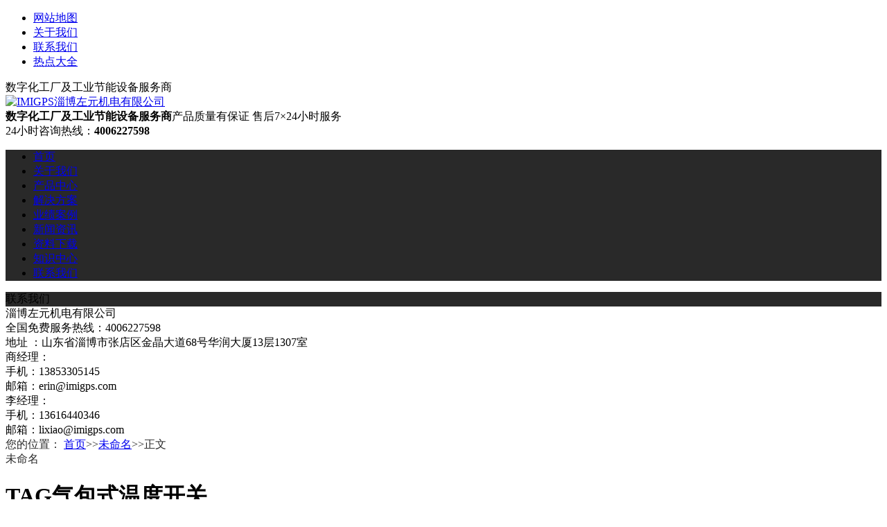

--- FILE ---
content_type: text/html; charset=utf-8
request_url: https://www.imigps.com/post/44474.html
body_size: 5290
content:
<!doctype html>
<html lang="zh-CN">
<head>
<meta charset="utf-8">
<meta name="viewport" content="width=device-width,minimum-scale=1,initial-scale=1,user-scalable=0">
<meta name="applicable-device" content="pc,wap">
<title>TAG气包式温度开关 - IMIGPS淄博左元机电有限公司</title>
<meta name="keywords" content="压力开关,温度开关,接点" />
<meta name="description" content="应用温度监测和过程控制对过程仪表有高安全性要求的行业：化工、石化、油气、电厂（含核电）、水/废水处理等功能特性电气负载无需通电设置范围：30 ... +70°C 至 0 ... 600 °C坚固的铝合金外壳，防护等级高达IP66，符合NEMA 4X标准1个或2个切换值，单刀双掷（SPDT）或双刀双掷（DPDT），电接点额定值高达20 A / AC 250 V毛细管≤10m描述这款高质量压力开关专为危险环境中有限空间内的应用而研发。该型号压力开关不仅品质卓越且符合ISO 900,IMIGPS淄博左元机电有限公司" />
<link rel="prev" title="TCA紧凑型温度开关，防爆外壳Ex d" href="https://www.imigps.com/post/44473.html"/>
<link rel="next" title="TSD-30带显示的电子温度开关" href="https://www.imigps.com/post/44475.html"/>
<link rel="canonical" href="https://www.imigps.com/post/44474.html"/>
<meta name="generator" content="Z-BlogPHP 1.7.4 Themes: Yeelz.Com">
<link rel="stylesheet" href="https://www.imigps.com/zb_users/theme/Jz52_compone/style/stlye.css?v1.3.3">
<script src="https://www.imigps.com/zb_system/script/jquery-2.2.4.min.js"></script> 
<script src="https://www.imigps.com/zb_users/theme/Jz52_compone/script/wow.min.js"></script>
<script src="https://www.imigps.com/zb_users/theme/Jz52_compone/script/swiper.min.js"></script>
<script src="https://www.imigps.com/zb_system/script/zblogphp.js"></script> 
<script src="https://www.imigps.com/zb_system/script/c_html_js_add.php"></script>
<style>
.header .nav,.menu-btn:before,.menu-btn:after,.menu-btn span{background-color: #292929}
.header .nav li.active a,.header .nav li.open a,.header .nav li a:hover,.pages a:hover,.pages a.active{background-color: #3fa5b3}
.header .nav .dropdown-box a:hover {background-color: #3fa5b3!important}
a:hover,.lanmu li>a:hover, .lanmu li.active>a,.lanmu-box p.active a{color: #3fa5b3}
.in-prd-cate .tit,.in-prd-cate dt a,.in-prd-cate .phone,.in-case-menu li.active a,.panel-sd .tit,.jz-comment-box input.button,.bg1{background-color: #292929}
.in-prd-cate{border-color: #292929}
.section-title span,.title-1,.yunu-link h4,.sub-tit{color: #292929}
.footer {background-color: #0a0a0a}
@media screen and (max-width: 768.1px){.header .nav {background-color: transparent}.header .nav li.active a,.header .nav li.open a,.header .nav li a:hover {background-color: transparent;color:#292929}.header .nav .dropdown-box a:hover{background-color: transparent !important}}
</style><link rel="stylesheet" type="text/css" href="https://www.imigps.com/zb_users/plugin/tx_side/css/txcstx.min.css?2021-12-30">
<link rel="stylesheet" href="https://www.imigps.com/zb_users/plugin/Nobird_Tags/style.css" type="text/css" />
</head>
<body>
<div class="header">
  <div class="topbar">
    <div class="container">
      <ul>
	  <li><a href="https://www.imigps.com/sitemaps.html" target="_blank">网站地图</a></li>
<li><a href="https://www.imigps.com/%E5%85%B3%E4%BA%8E%E6%88%91%E4%BB%AC.html" target="_blank">关于我们</a></li>
<li><a href="https://www.imigps.com/%E8%81%94%E7%B3%BB%E6%88%91%E4%BB%AC.html" target="_blank">联系我们</a></li>
<li><a href="https://www.imigps.com/tags.html" target="_blank">热点大全</a></li>      </ul>
      <span>数字化工厂及工业节能设备服务商</span> </div>
  </div>
  <div class="container clearfix"> <a href="javascript:;" class="menu-btn"><span></span></a>
    <div class="logo"><a href="https://www.imigps.com/"><img src="https://www.imigps.com/zb_users/upload/2024/05/202405291716972436306774.png" alt="IMIGPS淄博左元机电有限公司"></a></div>
    <div class="text"><strong>数字化工厂及工业节能设备服务商</strong>产品质量有保证 售后7×24小时服务</div>
    <div class="tel">24小时咨询热线：<strong>4006227598</strong></div>
  </div>
  <div class="nav">
    <div class="container">
      <ul>
	  <li style=""><a href="https://www.imigps.com/">首页</a></li>






<li style=""><a href="https://www.imigps.com/%E5%85%B3%E4%BA%8E%E6%88%91%E4%BB%AC.html">关于我们</a></li>






<li><a href="https://www.imigps.com/category/1.html">产品中心</a>    </li>


<li style=""><a href="https://www.imigps.com/category/176.html">解决方案</a></li>


<li style=""><a href="https://www.imigps.com/category/11.html">业绩案例</a>    </li>




<li style=""><a href="https://www.imigps.com/category/8.html">新闻资讯</a>    </li>






<li style=""><a href="https://www.imigps.com/category/10.html">资料下载</a>    </li>












<li style=""><a href="https://www.imigps.com/category/9.html">知识中心</a>    </li>






<li style=""><a href="https://www.imigps.com/%E8%81%94%E7%B3%BB%E6%88%91%E4%BB%AC.html">联系我们</a></li>




      </ul>
    </div>
  </div>
</div><div class="section">
    <div class="container">
        <div class="ct2 clearfix">
            <div class="ct2-sd">
			    								
                <div class="panel-sd">
                    <div class="tit">联系我们</div>
                    <div class="contact-sd">淄博左元机电有限公司
<br>
全国免费服务热线：4006227598
<br>
地址 ：山东省淄博市张店区金晶大道68号华润大厦13层1307室<br>
商经理：<br>
手机：13853305145<br>
邮箱：erin@imigps.com<br>
李经理：<br>
手机：13616440346<br>
邮箱：lixiao@imigps.com<br>


					</div>
                </div>
            </div>
            <div class="ct2-mn">
                <div class="sub-tit">
                    <div class="curmbs">
                        <span>您的位置：</span>
                        <a href="https://www.imigps.com/">首页</a>>><a href="https://www.imigps.com/category/0.html">未命名</a>>>正文 </div>  未命名</div>

                <div class="content-title">
                    <h1>TAG气包式温度开关</h1>
                    <p>
                        <span>时间：2024-01-17</span>
                        <span>作者：山东左元</span>
                        <span>点击：1612次</span>
                    </p>
                </div>
                <div class="content-body">
                   <div id="productimg"><h2>产品照片</h2><p><img src="https://www.imigps.com/zb_users/upload/2024/01/remoteimage2_20240117005833_27960.png"/></p></div><div id="product"><h2>产品介绍</h2><p></p><h2 id="usageH3Heading">应用</h2><ul class=" list-paddingleft-2"><li><p>温度监测和过程控制</p></li><li><p>对过程仪表有高<a href="https://www.imigps.com/tags/%E5%AE%89%E5%85%A8%E6%80%A7.html" target="_blank" id="inlinkstyle">安全性</a>要求的行业：化工、石化、油气、电厂（含核电）、水/废水处理等</p></li></ul><hr/><h2 id="capabilitiesH3Heading">功能特性</h2><ul class=" list-paddingleft-2"><li><p>电气负载无需通电</p></li><li><p>设置范围：30 ... +70°C 至 0 ... 600 °C</p></li><li><p>坚固的铝合金外壳，<a href="https://www.imigps.com/tags/%E9%98%B2%E6%8A%A4%E7%AD%89%E7%BA%A7.html" target="_blank" id="inlinkstyle">防护等级</a>高达IP66，符合NEMA 4X标准</p></li><li><p>1个或2个切换值，单刀双掷（SPDT）或双刀双掷（DPDT），电接点额定值高达20 A / AC 250 V</p></li><li><p><a href="https://www.imigps.com/tags/%E6%AF%9B%E7%BB%86%E7%AE%A1.html" target="_blank" id="inlinkstyle">毛细管</a>≤10m</p></li></ul><hr/><h2 id="descriptionH3Heading">描述</h2><div><div><p>这款高质量<a href="https://www.imigps.com/tags/%E5%8E%8B%E5%8A%9B%E5%BC%80%E5%85%B3.html" target="_blank" id="inlinkstyle">压力开关</a>专为危险环境中有限空间内的应用而研发。该型号压力开关不仅品质卓越且符合ISO 9001产品制造标准，可实现可靠监控。在生产中，开关在每个步骤都经由质量管理软件跟踪记录，而且在成品后经过了100%的测试。</p><p>为了保证操作尽可能地灵活，该压力开关配备了微型开关，可以直接控制高达20 A / AC 250V 的电气负载。</p><p>对于需要较小电接点额定值的应用，如PLC应用，可选用带镀金电接点、充氩气的微型开关。</p></div><div><p>该产品的测量元件为带波登管元的气动系统，该系统允许设置范围为0...600℃。</p><p>TAG<a href="https://www.imigps.com/tags/%E6%B8%A9%E5%BA%A6%E5%BC%80%E5%85%B3.html" target="_blank" id="inlinkstyle">温度开关</a>测量系统零件和柔性螺旋铠装都采用不锈钢材质。</p><p>此款温度开关极为坚固耐用，拥有最佳的操作特性和最高测量性能（重复性低于精度的 0.5%）。</p></div></div><p></p></div>				   </div>
		        <div class="tags">标签：  <a href="https://www.imigps.com/tags/%E5%8E%8B%E5%8A%9B%E5%BC%80%E5%85%B3.html" target="_blank">压力开关</a> <a href="https://www.imigps.com/tags/%E6%B8%A9%E5%BA%A6%E5%BC%80%E5%85%B3.html" target="_blank">温度开关</a> <a href="https://www.imigps.com/tags/%E6%8E%A5%E7%82%B9.html" target="_blank">接点</a> </div>
         
				   
                <ul class="content-exp">
				<li>下一篇：<a href="https://www.imigps.com/post/44475.html" title="下一篇：TSD-30带显示的电子温度开关">TSD-30带显示的电子温度开关</a></li> <li>上一篇：<a href="https://www.imigps.com/post/44473.html" title="上一篇：TCA紧凑型温度开关，防爆外壳Ex d">TCA紧凑型温度开关，防爆外壳Ex d</a></li>                 </ul>
	      <div>
        <h3 class="sub-tit">相关推荐</h3>
      </div>
	  <div class="tuijian">
	           <ul>
		          <li><span>2024-01-20</span><a href="https://www.imigps.com/post/44785.html" title="CTD4000温度干井校准仪">CTD4000温度干井校准仪</a></li>
		          <li><span>2024-01-20</span><a href="https://www.imigps.com/post/44781.html" title="CTD9100-375干井炉">CTD9100-375干井炉</a></li>
		          <li><span>2024-01-20</span><a href="https://www.imigps.com/post/44780.html" title="CTD9100-1100干井炉">CTD9100-1100干井炉</a></li>
		          <li><span>2024-01-19</span><a href="https://www.imigps.com/post/44710.html" title="CPH7000便携式过程校准仪">CPH7000便携式过程校准仪</a></li>
		          <li><span>2024-01-19</span><a href="https://www.imigps.com/post/44705.html" title="CPG1200数字压力表">CPG1200数字压力表</a></li>
		          <li><span>2024-01-19</span><a href="https://www.imigps.com/post/44704.html" title="CPG-KITP气压检修套件">CPG-KITP气压检修套件</a></li>
		        </ul>
      </div>
				      <div class="commen_pl">
        <div class="gbko"> 
          <!--评论框-->
<div class="jz-comment" id="divCommentPost">
  <h3 class="sub-tit" >发表评论<a rel="nofollow" id="cancel-reply" href="#divCommentPost" style="display:none;float:right;"><small>取消回复</small></a></h3>

  <form id="frmSumbit" target="_self" method="post" action="https://www.imigps.com/zb_system/cmd.php?act=cmt&amp;postid=44474&amp;key=12da9c6b86ea07ce1420a45294fd0658" >
	<input type="hidden" name="inpId" id="inpId" value="44474">
	<input type="hidden" name="inpRevID" id="inpRevID" value="0">
	<div class="jz-comment-box jz-comment-ul4">
      <input type="text" name="inpName" id="inpName" class="text" value="访客" size="28" tabindex="1" placeholder="名称(*)">
    </div>
    <div class="jz-comment-box jz-comment-ul4">
      <input type="text" name="inpEmail" id="inpEmail" class="text" value="" size="28" tabindex="2" placeholder="邮箱">
    </div>
    <div class="jz-comment-box jz-comment-ul4">
      <input type="text" name="inpHomePage" id="inpHomePage" class="text" value="" size="28" tabindex="3" placeholder="网站">
    </div>
	<div class="jz-comment-box jz-comment-ul4">
	  <input type="text" name="inpVerify" id="inpVerify" class="text" value="" size="28" tabindex="4"  placeholder="验证码">
	<img class="jz-code" src="https://www.imigps.com/zb_system/script/c_validcode.php?id=cmt" alt="" title="" onclick="javascript:this.src='https://www.imigps.com/zb_system/script/c_validcode.php?id=cmt&amp;tm='+Math.random();">
    </div>
	    <div class="jz-comment-box jz-comment-textarea">
      <textarea name="txaArticle" id="txaArticle" class="text" cols="50" rows="4" tabindex="5" placeholder="欢迎在这里交流评论，但是垃圾评论不受欢迎！"></textarea>
      <input name="sumbit" type="submit" tabindex="6" value="提交" onclick="return zbp.comment.post()" class="button">
    </div>
  </form>
</div>
<label id="AjaxCommentBegin"></label>
<!--评论输出-->
<label id="AjaxCommentEnd"></label>
 
        </div>
      </div>
                  </div>
        </div>
    </div>
</div><div class="footer">
  <div class="container clearfix">
    <div class="footer-nav"><a href="https://www.imigps.com/">网站首页</a>
<a href="https://www.imigps.com/%E5%85%B3%E4%BA%8E%E6%88%91%E4%BB%AC.html">关于我们</a>
<a href="https://www.imigps.com/category/1.html">产品中心</a>
<a href="https://www.imigps.com/category/176.html">解决方案</a>
<a href="https://www.imigps.com/category/11.html">业绩案例</a>
<a href="https://www.imigps.com/category/8.html">新闻资讯</a>
<a href="https://www.imigps.com/category/10.html">资料下载</a>
<a href="https://www.imigps.com/category/9.html">知识中心</a>
<a href="https://www.imigps.com/%E8%81%94%E7%B3%BB%E6%88%91%E4%BB%AC.html">联系我们</a>
<a href="https://www.imigps.com/%E5%85%8D%E8%B4%A3%E6%9D%A1%E6%AC%BE.html">免责条款</a>
<a href="https://www.imigps.com/tags.html">热点大全</a>

</div>
    <div class="footer-ewm">
      <div class="img-center"><a href="https://www.imigps.com/"><img src="https://www.imigps.com/zb_users/upload/2023/11/202311141699941575544282.jpg" alt="wx" /></a></div>
      <p>微信扫一扫加关注</p>
    </div>
    <div class="footer-info" style="background-image: url(https://www.imigps.com/zb_users/upload/2024/05/202405291716972893637387.png)">
	  <p>电话：0533-8172948</p>
<p>地址：山东省淄博市张店区金晶大道68号华润大厦13层1307室
</p>      <p>Copyright imigps.com Some Rights Reserved.</p>
	  <p>备案号：<a href="https://beian.miit.gov.cn"  target="_blank" rel="nofollow">鲁ICP备14020793号-15</a> <img src="https://www.imigps.com/zb_users/theme/Jz52_compone/style/images/gongan.png" style="height:16px;vertical-align:middle;margin-bottom:3px;"><a href="http://www.beian.gov.cn/portal/registerSystemInfo?recordcode=37030302000793"  target="_blank" rel="nofollow"> 鲁公网安备 37030302000793号</a></p>    </div>
  </div>
</div>
<div class="footer-fix">
  <ul class="clearfix">
  <li><a href="https://www.imigps.com/"><i class="i1"></i>网站首页</a></li>
<li><a href="https://www.imigps.com/category/8.html"><i class="i2"></i>新闻中心</a></li>
<li><a href="https://www.imigps.com/category/1.html"><i class="i3"></i>产品中心</a></li>
<li><a href="tel:4006227598"><i class="i4"></i>电话咨询</a></li>  </ul>
</div>
<div id="leftsead">
<ul>
<li><a href="https://work.weixin.qq.com/ca/cawcde73a602ddad40" target="_blank"><img src="https://www.imigps.com/zb_users/theme/Jz52_compone/style/images/top/ll01.png" width="131" height="49" class="hides" alt="在线咨询"/><img src="https://www.imigps.com/zb_users/theme/Jz52_compone/style/images/top/l01.png" width="47" height="49" class="shows" alt="在线咨询"/></a></li>
<li><a href="https://www.imigps.com/%E5%85%B3%E4%BA%8E%E6%88%91%E4%BB%AC.html" target="_blank"><img src="https://www.imigps.com/zb_users/theme/Jz52_compone/style/images/top/ll03.png" width="131" height="49"  class="hides" alt="关于我们"/><img src="https://www.imigps.com/zb_users/theme/Jz52_compone/style/images/top/l03.png" width="47" height="49" class="shows" alt="关于我们"/></a></li>
<li><a class="youhui"><img src="https://www.imigps.com/zb_users/theme/Jz52_compone/style/images/top/l02.png" width="47" height="49" class="shows" alt="公众号"/><img src="https://www.imigps.com/zb_users/upload/2023/11/202311141699941575544282.jpg" width="145" height="145" class="hides" alt="公众号"/> </a></li>
<li><a id="top_btn"><img src="https://www.imigps.com/zb_users/theme/Jz52_compone/style/images/top/ll06.png" width="131" height="49" class="hides" alt="TOP"/><img src="https://www.imigps.com/zb_users/theme/Jz52_compone/style/images/top/l06.png" width="47" height="49" class="shows" alt="TOP"/></a></li></ul>
</div>
<script src="https://www.imigps.com/zb_users/theme/Jz52_compone/script/jquery.liMarquee.js"></script> 
<script src="https://www.imigps.com/zb_users/theme/Jz52_compone/script/custom.js?v1.3.3"></script>
<script language="javascript" src="https://www.imigps.com/zb_users/plugin/tx_side/js/txcstx.min.js?2021-12-30"></script>
</body>
</html><!--320.66 ms , 17 queries , 5365kb memory , 1 error-->